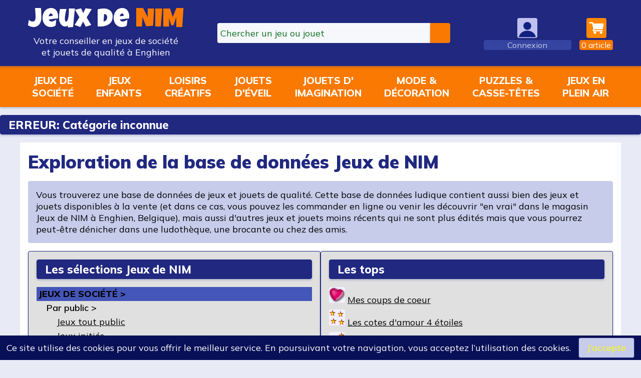

--- FILE ---
content_type: text/html; charset=UTF-8
request_url: https://www.jeuxdenim.be/selection-DECO_TABLEAUX_EDUCATIFS
body_size: 4904
content:
		<!DOCTYPE HTML>
		<html lang="fr" xmlns:og="http://ogp.me/ns#">
		<head>
		<meta charset="UTF-8">
		<title>Jeux de NIM - le meilleur des jeux de société</title>
		<meta name="description" content="D&eacute;couvrez nos descriptions et analyses de centaines de jeux de soci&eacute;t&eacute;" />
		<meta name="keywords" content="jeu,jeux,jeux de soci&eacute;t&eacute;,ludoth&egrave;que,meilleurs jeux,jeux &agrave; deux,jeux en groupe,jeux de strat&eacute;gie,jeux d&#039;ambiance,jeux de r&eacute;flexion,jeux pour enfants,jeux pour adultes,beaux jeux" />
		<base href="/">
		<link rel="apple-touch-icon" sizes="180x180" href="/apple-touch-icon.png">
		<link rel="icon" type="image/png" sizes="32x32" href="/favicon-32x32.png">
		<link rel="icon" type="image/png" sizes="16x16" href="/favicon-16x16.png">
		<link rel="manifest" href="/site.webmanifest">
		<link rel="mask-icon" href="/safari-pinned-tab.svg" color="#5bbad5">
		<meta name="msapplication-TileColor" content="#ffc40d">
		<meta name="theme-color" content="#ffffff">
		<meta name="apple-mobile-web-app-capable" content="yes">
		<meta name="apple-mobile-web-app-status-bar-style" content="black">
		<link rel="stylesheet" href="lib/css/jqueryui/jquery-ui.min.css" type="text/css" />
		<link rel="stylesheet" href="lib/css/jqueryui/jquery-ui.theme.min.css" type="text/css" />
		<link rel="stylesheet" href="v8-jdn.css?ver=233" type="text/css" />
		<meta name="viewport" content="width=device-width, initial-scale=1.0, user-scalable=0, minimum-scale=1.0, maximum-scale=1.0">
		<script type="text/javascript" src="v8-jdn.js?ver=233"></script>
				<meta name="author" content="Nicolas Maréchal" />
		<meta name="publisher" content="NIMCONSULT - Jeux de NIM" />
		<meta name="category" content="games" />
		<meta name="geo.region" content="BE-WHT" />
		<meta name="geo.placename" content="Enghien" />
		<meta name="geo.position" content="50.693766;4.039922" />
		<meta name="ICBM" content="50.693766;4.039922" />
		<meta property="fb:page_id" content="362415967542" />
		<meta property="fb:admins" content="100000322574358" />
		<meta name="identifier-url" content="https://www.jeuxdenim.be/" />
				</head>
		<body data-theme="light">

				<header class="desktop">
			<div class="page-content">
				<div class="header-logo">
					<a href="/">
						<span class="header-logo-jdn">
							<span style="color:var(--color-const-white);">Jeux&nbsp;de</span>&nbsp;<span style="color:var(--color-const-orange-dark1);">NIM</span>
						</span>
						<span class="header-logo-subtitle">
							Votre conseiller en jeux de société
						</span>
						<span class="header-logo-subtitle">
							et jouets de qualité à Enghien
						</span>
					</a>
				</div>
				<div class="header-search search">
					<form action="search" method="get">
						<input type="search" name="q" class="ui-autocomplete-input" autocomplete="off" placeholder="Chercher un jeu ou jouet"><input type="submit" value="">
					</form>
				</div>
									<div class="header-user header-menu not-logged">
						<a href="login">
							<img src="images/anonyme2.png" class="icon">
							<span class="label label-user">Connexion</span>
						</a>
					</div>
									<div class="header-panier header-menu has-submenu">
					<a href="checkout">
						<img alt="Panier" src="images/cart9.png" class="icon" style="background:var(--color-const-orange-dark1);">
						<span class="label label-panier" id="panier-counter"><span>0</span><span>&nbsparticle</span></span>
					</a>
					<div id="submenu-panier" class="submenu submenu-downleft">
					
					<p class="to-right" style="margin:0"><a class="button" href="checkout">Accès au panier</a></p>
					<div class="panier-submenu-footer flex-horizontal">
						<div>
							Expédition en Belgique, France métropolitaine, Luxembourg
							<br>
								<img src="images/pays-belgique.png" style="width:48px;height:24px;">
								<img src="images/pays-france.png" style="width:48px;height:24px;">
								<img src="images/pays-luxembourg.png" style="width:48px;height:24px;">
						</div>
						<div>
							Expédition à domicile, en point retrait ou au magasin
							<br>
								<img src="images/livraison-laposte.png" style="width:48px;height:24px;">
								<img src="images/livraison-lapostefr.png" style="width:48px;height:24px;">
						</div>
						<div>
							Paiement en ligne sécurisé par Ingenico, leader du paiement sécurisé
							<br>
								<img src="images/paiement-visa.png" style="width:48px;height:24px;">
								<img src="images/paiement-mastercard.png" style="width:48px;height:24px;">
								<img src="images/paiement-bancontact.png" style="width:48px;height:24px;">
						</div>
						<div>
							Vous êtes libres d'acheter en ligne avec ou sans inscription sur le site Jeux de NIM.
						</div>
					</div>
										</div>
				</div>
			</div>
		</header>
		<header class="mobile">
			<div class="page-content">
				<div class="mobile-header-shop">
					<a href="shop">
						<img src="images/off-menu.png" class="icon">
						<span class="label">Shopping</span>
					</a>
				</div>
				<div class="mobile-header-search">
					<a href="#">
						<img src="images/search7-trans.png" class="icon">
						<span class="label">Recherche</span>
					</a>
				</div>
				<div class="mobile-header-logo">
					<a href="/">
						<span class="header-logo-jdn">
							<span style="color:var(--color-const-white);">Jeux&nbsp;de</span>
							<span style="color:var(--color-const-orange-dark1);">NIM</span>
						</span>
					</a>
				</div>
				<div class="mobile-header-user">
					<div>
					
							<a href="login">
							<img src="images/anonyme2.png" class="icon"/>
							<span class="label label-user">Connexion</span>
							</a>
												</div>
				</div>
				<div class="mobile-header-panier">
					<a href="checkout">
						<img src="images/cart10.png" class="icon">
						<span class="label label-panier" id="panier-counter-mobile"><span>0</span><span>&nbsparticle</span></span>
					</a>
				</div>
			</div>
		</header>
		<nav id="nav-shop">
			<div class="page-content">
				<div id="nav-shop-rayons">
					
			<div><a href="rayon-JEUXSOC">Jeux de<br>société</a></div>
			<div><a href="rayon-JEUXENFANTS">Jeux<br>enfants</a></div>
			<div><a href="rayon-CREATIF">Loisirs<br>créatifs</a></div>
			<div><a href="rayon-EVEIL">Jouets<br>d'éveil</a></div>
			<div><a href="rayon-IMAGINATION">Jouets d'<br>imagination</a></div>
			<div><a href="rayon-MODEDECO">Mode &amp;<br>décoration</a></div>
			<div><a href="rayon-TRADI">Puzzles &amp;<br>casse-têtes</a></div>
			<div><a href="rayon-PLEINAIR">Jeux en<br>plein air</a></div>
							</div>
			</div>
		</nav>
		<div class="mobile-search-bar search">
			<form action="search" method="get">
				<input type="search" name="q" class="ui-autocomplete-input" autocomplete="off" placeholder="Chercher un jeu ou jouet"><input type="submit" value="">
			</form>
		</div>
		<main>
		<h2>ERREUR: Catégorie inconnue</h2>			<div class="page-content">
								<section class="main">
					
				<h1>Exploration de la base de données Jeux de NIM</h1>
				
				<div class="box-description">
				Vous trouverez une base de données de jeux et jouets de qualité. Cette base de données ludique contient aussi bien des jeux et jouets disponibles à la vente (et dans ce cas, vous pouvez les commander en ligne ou venir les découvrir "en vrai" dans le magasin Jeux de NIM à Enghien, Belgique), mais aussi d'autres jeux et jouets moins récents qui ne sont plus édités mais que vous pourrez peut-être dénicher dans une ludothèque, une brocante ou chez des amis.
				</div>
				
				<div class="flex-horizontal">
				
					<div>
						<div class="box">
							<h2>Les sélections Jeux de NIM</h2>
							<ul class="vertical-accordeon">
							
											<li><a href="#">Jeux de soci&eacute;t&eacute; &gt;</a>
												<ul>
																		<li><span>Par public &gt;</span>
																			<ul><li><a href="selection-JEUXSOC_FAMILLE">Jeux tout public</a></li><li><a href="selection-JEUXSOC_INITIE">Jeux initi&eacute;s</a></li><li><a href="selection-JEUXSOC_EXPERT">Jeux experts</a></li></ul>
																		</li>
																		
																		<li><span>Par type &gt;</span>
																			<ul><li><a href="selection-JEUXSOC_STRATEGIE">Jeux de strat&eacute;gie</a></li><li><a href="selection-JEUXSOC_AMBIANCE">Jeux d&#039;ambiance</a></li><li><a href="selection-JEUXSOC_ESCAPE">Jeux d&#039;escape</a></li><li><a href="selection-JEUXSOC_PETITSRAPIDES">Jeux petits et rapides</a></li><li><a href="selection-JEUXSOC_DEUX">Jeux &agrave; deux</a></li><li><a href="selection-JEUXSOC_COOPERATIFS">Jeux coop&eacute;ratifs</a></li><li><a href="selection-JEUXSOC_ADRESSE">Jeux d&#039;adresse</a></li></ul>
																		</li>
																		</ul>
											</li>
											
											<li><a href="#">Jeux enfants &gt;</a>
												<ul>
																		<li><span>Par public &gt;</span>
																			<ul><li><a href="selection-JEUXENFANTS_TOUTPETITS">Pour les tout petits (&lt;5 ans)</a></li><li><a href="selection-JEUXENFANTS_ENFANTS">Pour les enfants (5-8 ans)</a></li></ul>
																		</li>
																		
																		<li><span>Par type &gt;</span>
																			<ul><li><a href="selection-JEUXENFANTS_COOPERATION">Coop&eacute;ration</a></li><li><a href="selection-JEUXENFANTS_MEMOIRE">M&eacute;moire</a></li><li><a href="selection-JEUXENFANTS_OBSERVATION">Observation</a></li><li><a href="selection-JEUXENFANTS_ADRESSE">Adresse</a></li><li><a href="selection-JEUXENFANTS_CALCUL">Calcul</a></li><li><a href="selection-JEUXENFANTS_LETTRESMOTS">Lettres - mots</a></li><li><a href="selection-JEUXENFANTS_LANGAGE">Langage</a></li><li><a href="selection-JEUXENFANTS_CONNAISSANCES">Connaissances</a></li><li><a href="selection-JEUXENFANTS_LIVRESJEUX">Livres-jeux</a></li></ul>
																		</li>
																		</ul>
											</li>
											
											<li><a href="#">Loisirs cr&eacute;atifs &gt;</a>
												<ul>
																		<li><span>Exp&eacute;riences &amp; construction &gt;</span>
																			<ul><li><a href="selection-CONSTRUCTION_EXPERIENCES">Exp&eacute;riences scientifiques</a></li><li><a href="selection-CONSTRUCTION_MAQUETTES">Maquettes</a></li></ul>
																		</li>
																		
																		<li><span>Activit&eacute;s artistiques &gt;</span>
																			<ul><li><a href="selection-CREATIF_ARTISTIQUE">Cr&eacute;ations artistiques</a></li><li><a href="selection-CREATIF_BIJOUX">Cr&eacute;ations de bijoux</a></li><li><a href="selection-CREATIF_MODE">Cr&eacute;ations de mode</a></li></ul>
																		</li>
																		</ul>
											</li>
											
											<li><a href="#">&Eacute;veil &gt;</a>
												<ul>
																		<li><span>Activit&eacute;s d&#039;&eacute;veil &gt;</span>
																			<ul><li><a href="selection-EVEIL_DOUDOUS">Peluches &amp; doudous</a></li><li><a href="selection-EVEIL_JEUXJOUETS">Premiers jeux &amp; jouets</a></li><li><a href="selection-EVEIL_LIVRES">Premiers livres</a></li></ul>
																		</li>
																		
																		<li><span>Pu&eacute;riculture &gt;</span>
																			<ul><li><a href="selection-PUERICULTURE_ACCESSOIRES">Accessoires</a></li></ul>
																		</li>
																		</ul>
											</li>
											
											<li><a href="#">Imagination &gt;</a>
												<ul>
																		<li><span>Faire comme les grands &gt;</span>
																			<ul><li><a href="selection-IMITATION_MUSIQUE">Musique</a></li><li><a href="selection-IMITATION_PHOTO">Photographie</a></li><li><a href="selection-IMITATION_BRICOLAGE">Bricolage</a></li></ul>
																		</li>
																		
																		<li><span>Mondes miniatures &gt;</span>
																			<ul><li><a href="selection-MINIATURES_POUPEES">Poup&eacute;es</a></li><li><a href="selection-MINIATURES_PELUCHES">Peluches</a></li><li><a href="selection-MINIATURES_MARIONNETTES">Marionnettes</a></li><li><a href="selection-MINIATURES_FIGURINES">Figurines</a></li><li><a href="selection-MINIATURES_MODELISME">Mod&eacute;lisme</a></li></ul>
																		</li>
																		
																		<li><span>Si j&#039;&eacute;tais... &gt;</span>
																			<ul><li><a href="selection-SIJETAIS_DEGUISEMENTS">D&eacute;guisements</a></li></ul>
																		</li>
																		</ul>
											</li>
											
											<li><a href="#">Mode &amp; d&eacute;co &gt;</a>
												<ul>
																		<li><span>Bagagerie &gt;</span>
																			<ul><li><a href="selection-BAGAGERIE_CARTABLES">Cartables et sacs</a></li></ul>
																		</li>
																		
																		<li><span>D&eacute;coration &gt;</span>
																			<ul><li><a href="selection-DECO_MOBILIER">Mobilier</a></li><li><a href="selection-DECO_ACCESSOIRES">Accessoires</a></li></ul>
																		</li>
																		
																		<li><span>Mode &gt;</span>
																			<ul><li><a href="selection-MODE_BIJOUX">Bijoux</a></li><li><a href="selection-MODE_BOITESBIJOUX">Bo&icirc;tes &agrave; bijoux</a></li><li><a href="selection-MODE_MONTRES">Montres</a></li><li><a href="selection-MODE_SACS">Sacs</a></li><li><a href="selection-MODE_JOURNAL">Journal int&icirc;me</a></li></ul>
																		</li>
																		</ul>
											</li>
											
											<li><a href="#">Puzzles &amp; casse-t&ecirc;tes &gt;</a>
												<ul>
																		<li><span>Casse-t&ecirc;tes &gt;</span>
																			<ul><li><a href="selection-CASSETETES_CHINOIS">Casse-t&ecirc;tes chinois</a></li><li><a href="selection-CASSETETES_LOGIQUE">D&eacute;fis logiques</a></li></ul>
																		</li>
																		
																		<li><span>Puzzles &gt;</span>
																			<ul><li><a href="selection-PUZZLES_JUNIOR">Junior (100-)</a></li><li><a href="selection-PUZZLES_STANDARD">Standard</a></li><li><a href="selection-PUZZLES_EXPERT">Expert (1000+)</a></li><li><a href="selection-PUZZLES_3D">en 3D</a></li></ul>
																		</li>
																		</ul>
											</li>
											
											<li><a href="#">Jouer en plein air &gt;</a>
												<ul>
																		<li><span>Activit&eacute;s en plein air &gt;</span>
																			<ul><li><a href="selection-PLEINAIR_JEUX">Jeux d&#039;ext&eacute;rieur</a></li><li><a href="selection-PLEINAIR_NATURE">Activit&eacute;s nature</a></li></ul>
																		</li>
																		</ul>
											</li>
											
							</ul>
						</div>
					</div>
					
					<div>
						<div class="box">
							<h2>Les tops</h2>
							<p><img src="images/cote5_b.png"> <a href="jeux-COTE-5">Mes coups de coeur</a></p>
							<p><img src="images/cote4_b.png"> <a href="jeux-COTE-4">Les cotes d'amour 4 étoiles</a></p>
							<p><img src="images/cote3_b.png"> <a href="jeux-COTE-3">Les cotes d'amour 3 étoiles</a></p>
						</div>
						<div class="box">
							<h2>Les listes par critères objectifs</h2>
							<p><img src="images/descriptionsimple.gif"> <a href="jeux-ALPHABET">Par ordre alphabetique</a></p>
							<p><img src="images/descriptionsimple.gif"> <a href="auteurs">Par auteur</a></p>
							<p><img src="images/descriptionsimple.gif"> <a href="illustrateurs">Par illustrateur</a></p>
							<p><img src="images/descriptionsimple.gif"> <a href="editeurs">Par éditeur</a></p>
							<p><img src="images/descriptionsimple.gif"> <a href="jeux-ANNEE">Par année de publication</a></p>
							<p><img src="images/descriptionsimple.gif"> <a href="jeux-JOUEURS">Par nombre de joueurs</a></p>
							<p><img src="images/descriptionsimple.gif"> <a href="jeux-RECOMPENSE">Par récompenses ludiques</a></p>
							<p><img src="images/descriptionsimple.gif"> <a href="jeux-MECANISME">Par mécanismes</a></p>
						</div>
						<div class="box">
							<h2>Les bonus</h2>
							<p><img src="images/descriptionregle.gif"> <a href="jeux-REGLE">Les règles de jeux</a></p>
							<p><img src="images/descriptionregle.gif"> <a href="jeux-AIDE">Les aides de jeux à télécharger</a></p>
							<p><img src="images/descriptionregle.gif"> <a href="jeux-VARIANTE">Les variantes de jeux</a></p>
						</div>
					</div>
				
				</div>
									</section>
								</div>
		</main>

		<footer>
			<div class="page-content flex-horizontal">
				<div style="flex:0.30;">
					<p>
						<img src="images/logo-jeuxdenim-v2-white.png" style="width:150px;">
						<br><a href="https://www.avousdejouer.be/"><img src="images/logo-avdj.jpg" style="width:150px;"></a>
					</p>
				</div>
				<div class="text-centered">
					<p>
						<b style="font-size:18px">La boutique Jeux de NIM</b>
						<br>Votre conseiller en jeux de société et jouets de qualité
					</p>
					<p>
						Suivez-nous sur<br>
						<a href="https://www.facebook.com/JeuxDeNIM"><img src="images/facebook.png" class="icon"></a>
						<a href="https://www.instagram.com/jeuxdenim"><img src="images/instagram.png" class="icon"></a>
						<a href="https://www.youtube.com/c/JeuxdeNIM2003"><img src="images/youtube.png" class="icon"></a>
					</p>
					<p>
						NIMCONSULT SPRL - BE 0474.339.403
						<br><a href="privacy">Charte du site et politique de gestion des données</a>
						<br><a href="conditionsdevente">Conditions générales de vente</a>
						<br><a href="boutique">&gt; en savoir plus...</a>
					</p>
				</div>
				<div class="text-centered">
					<p>
						Adresse:
						<br>Rue de Bruxelles 6
						<br>B-7850 Enghien (Belgique)
					</p>
					<p>
						Horaire d'ouverture:
						<br>mardi-vendredi 10h-12h30 et 14h-18h
						<br>samedi 10h-18h non stop
											</p>
					<p>
						Tél: +32 (0)2 395 92 88
						<br>E-mail: <span class="email"></span>
					</p>
					<p class="theme-switch" style="display:none;">
					</p>
				</div>
			</div>
		</footer>

		<div id="popup" style="display:none;"></div>
		<div id="tooltip" style="display:none;"></div>
		<div id="fly-achat" style="display:none;"></div>
		
		
				<script>
				
			$("ul.vertical-accordeon>li").not(":first-child").children("ul").hide();
			$("ul.vertical-accordeon>li>a").click(
				function(e)
				{
					var me=$(this);
					$("ul.vertical-accordeon>li>a").not(me).parent().children("ul").slideUp();
					me.parent().children("ul").slideToggle();
					e.preventDefault();
				}
			);
			
				</script>
				<script type="text/javascript" src="v8-jdn_footer.js?ver=233"></script>
				
		<!-- NEW Google Analytics -->
		<!-- Global site tag (gtag.js) - Google Analytics -->
		<script async src="https://www.googletagmanager.com/gtag/js?id=G-WE5XBBZVN1"></script>
		<script>
		  window.dataLayer = window.dataLayer || [];
		  function gtag(){dataLayer.push(arguments);}
		  gtag('js', new Date());
		  gtag('config', 'G-WE5XBBZVN1');
		$(function(){
		try {
				} catch(err) {}
		});
		</script>
		<!-- END NEW Google Analytics -->


		</body>
		</html>		
		